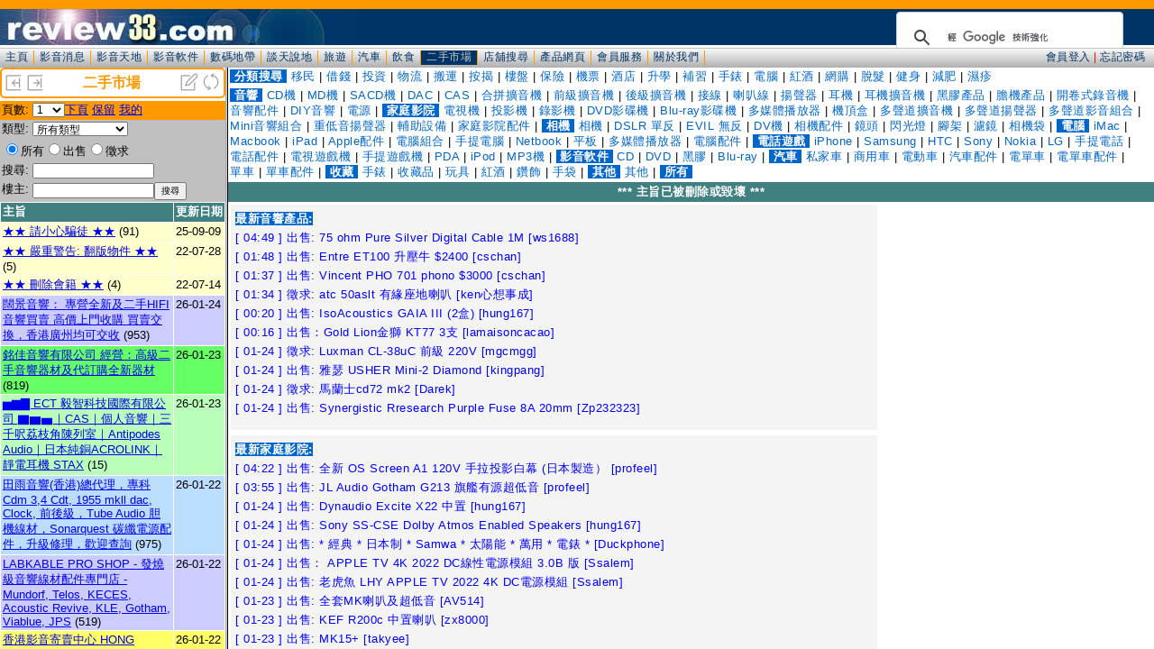

--- FILE ---
content_type: text/html; charset=UTF-8
request_url: https://www.review33.com/2ndhand/forum_topic.php?item=
body_size: 45080
content:
<!-
a:hover {  color: #0099CC}
-->
<HTML>
  <HEAD>
    <TITLE>review33.com: 二手市場</TITLE>
<meta http-equiv="Content-Type" content="text/html; charset=utf-8">
<script language="JavaScript" type="text/JavaScript">
<!--
function MM_goToURL() { //v3.0
  var i, args=MM_goToURL.arguments; document.MM_returnValue = false;
  for (i=0; i<(args.length-1); i+=2) eval(args[i]+".location='"+args[i+1]+"'");
}
//-->
</script>
<link href="/css/forum.css?u=20200111" rel="stylesheet" type="text/css" />
</HEAD>
<BODY leftMargin=0 topMargin=0 marginwidth="0" marginheight="0" bgcolor="#FFFFFF">
<script language="JavaScript">
function openWin(name, url, top, left, width, height, resize, scroll, menu) {
	args = 'top=' + top + 
			'screenX=' + top +
			',left=' + left +
			'screenY=' + left +
			',width=' + width +
			',height=' + height +
			',resizable=' + resize +
			',scrollbars=' + scroll +
			',menubar=' + menu;
	newWin = window.open(url, name, args)
}

function Refresh() {
	top.frames['forum_topic'].location.reload();
	top.frames['forum_message'].location.reload();
}
function topic(topic) {
	top.frames['forum_message'].location='forum_message.php?topic='+topic;
}

function OnChange(dropdown)
{
    var myindex  = dropdown.selectedIndex
    var SelValue = dropdown.options[myindex].value
    top.frames['forum_topic'].location = 'forum_topic.php?item=%&type=&search=&start='+SelValue;
    return true;
}
</script>
<div class="banner">
		<table width="100%" border="0" cellspacing="0"><tr bgcolor="#FFFFFF">
			<td><div align="left"><a href="index.php?w=-50" target="_top" title="缩小"><img src="left.png" border="0" height="20" width="20"></a>
				<a href="index.php?w=50" target="_top" title="放大"><img src="right.png" border="0" height="20" width="20"></a>
			</div></td>
			<td><div align="center"><font color="#FF9900"><b>二手市場</b></font></div></td>
			<td><div align="right"><a href="forum_message_new.php?item=" target="forum_message" title="新增主旨"><img src="new.png" width="20" height="20" border="0"></a>
				<a href="javascript:Refresh()"><img src="refresh.png" width="20" height="20" border="0" title="整理"></a>
			</div></td>
		</tr></table>
</div>
<div class="space3"></div><table width="100%" border="0" cellspacing="0" cellpadding="2" class="SmallFont">
<form name='page'>
	<tr valign="top" bgcolor="#FF9900"> 
    <td width="10%" nowrap>頁數:</td>
	  <td width="90%"><select name='page' onchange='OnChange(this.form.page);'><option selected value=0>1</option>
<option value=80>2</option>
<option value=160>3</option>
<option value=240>4</option>
<option value=320>5</option>
<option value=400>6</option>
<option value=480>7</option>
<option value=560>8</option>
<option value=640>9</option>
<option value=720>10</option>
<option value=800>11</option>
<option value=880>12</option>
<option value=960>13</option>
<option value=1040>14</option>
<option value=1120>15</option>
<option value=1200>16</option>
<option value=1280>17</option>
<option value=1360>18</option>
<option value=1440>19</option>
<option value=1520>20</option>
<option value=1600>21</option>
<option value=1680>22</option>
<option value=1760>23</option>
<option value=1840>24</option>
<option value=1920>25</option>
<option value=2000>26</option>
<option value=2080>27</option>
<option value=2160>28</option>
<option value=2240>29</option>
<option value=2320>30</option>
<option value=2400>31</option>
<option value=2480>32</option>
<option value=2560>33</option>
<option value=2640>34</option>
<option value=2720>35</option>
<option value=2800>36</option>
<option value=2880>37</option>
<option value=2960>38</option>
<option value=3040>39</option>
<option value=3120>40</option>
<option value=3200>41</option>
<option value=3280>42</option>
<option value=3360>43</option>
<option value=3440>44</option>
<option value=3520>45</option>
<option value=3600>46</option>
<option value=3680>47</option>
<option value=3760>48</option>
<option value=3840>49</option>
<option value=3920>50</option>
<option value=4000>51</option>
<option value=4080>52</option>
<option value=4160>53</option>
<option value=4240>54</option>
<option value=4320>55</option>
<option value=4400>56</option>
<option value=4480>57</option>
<option value=4560>58</option>
<option value=4640>59</option>
<option value=4720>60</option>
<option value=4800>61</option>
<option value=4880>62</option>
<option value=4960>63</option>
<option value=5040>64</option>
<option value=5120>65</option>
<option value=5200>66</option>
<option value=5280>67</option>
<option value=5360>68</option>
<option value=5440>69</option>
<option value=5520>70</option>
<option value=5600>71</option>
<option value=5680>72</option>
<option value=5760>73</option>
<option value=5840>74</option>
<option value=5920>75</option>
<option value=6000>76</option>
<option value=6080>77</option>
<option value=6160>78</option>
<option value=6240>79</option>
<option value=6320>80</option>
<option value=6400>81</option>
<option value=6480>82</option>
<option value=6560>83</option>
<option value=6640>84</option>
<option value=6720>85</option>
<option value=6800>86</option>
<option value=6880>87</option>
<option value=6960>88</option>
<option value=7040>89</option>
<option value=7120>90</option>
<option value=7200>91</option>
<option value=7280>92</option>
<option value=7360>93</option>
<option value=7440>94</option>
<option value=7520>95</option>
<option value=7600>96</option>
<option value=7680>97</option>
<option value=7760>98</option>
<option value=7840>99</option>
</select><a href='forum_topic.php?start=80&item=%&type=&search=&who='>下頁</a>
<a href='forum_topic.php?start=0&item=%&reserve=1'>保留</a>
<a href='forum_topic.php?my=1'>我的</a>
	</td>
		</tr></form></table>
<table width="100%" border="0" cellspacing="0" cellpadding="2" class="SmallFont">
<form name="form1" method="get" action="forum_topic.php" >
   <TR vAlign=top bgColor="#C0C0C0"><TD noWrap width="10%">類型:</TD><TD width="90%">
		<select name="item"><option value="">所有類型</option><option value="1100">-- 音響 --</option>
<option value="1101">CD機</option>
<option value="1102">MD機</option>
<option value="1103">SACD機</option>
<option value="1104">DAC</option>
<option value="1105">CAS</option>
<option value="1106">合拼擴音機</option>
<option value="1107">前級擴音機</option>
<option value="1108">後級擴音機</option>
<option value="1109">接線</option>
<option value="1110">喇叭線</option>
<option value="1111">揚聲器</option>
<option value="1112">耳機</option>
<option value="1113">耳機擴音機</option>
<option value="1114">黑膠產品</option>
<option value="1115">膽機產品</option>
<option value="1119">開卷式錄音機</option>
<option value="1116">音響配件</option>
<option value="1117">DIY音響</option>
<option value="1118">電源</option>
<option value="1200">-- 家庭影院 --</option>
<option value="1201">電視機</option>
<option value="1202">投影機</option>
<option value="1203">錄影機</option>
<option value="1204">DVD影碟機</option>
<option value="1205">Blu-ray影碟機</option>
<option value="1207">多媒體播放器</option>
<option value="1206">機頂盒</option>
<option value="1208">多聲道擴音機</option>
<option value="1209">多聲道揚聲器</option>
<option value="1210">多聲道影音組合</option>
<option value="1211">Mini音響組合</option>
<option value="1212">重低音揚聲器</option>
<option value="1213">輔助設備</option>
<option value="1214">家庭影院配件</option>
<option value="1300">-- 相機 --</option>
<option value="1301">相機</option>
<option value="1302">DSLR 單反</option>
<option value="1303">EVIL 無反</option>
<option value="1304">DV機</option>
<option value="1305">相機配件</option>
<option value="1306">鏡頭</option>
<option value="1307">閃光燈</option>
<option value="1308">腳架</option>
<option value="1309">濾鏡</option>
<option value="1310">相機袋</option>
<option value="1800">-- 電腦 --</option>
<option value="1801">iMac</option>
<option value="1802">Macbook</option>
<option value="1803">iPad</option>
<option value="1804">Apple配件</option>
<option value="1805">電腦組合</option>
<option value="1806">手提電腦</option>
<option value="1807">Netbook</option>
<option value="1808">平板</option>
<option value="1809">多媒體播放器</option>
<option value="1810">電腦配件</option>
<option value="1400">-- 電話遊戲 --</option>
<option value="1401">iPhone</option>
<option value="1402">Samsung</option>
<option value="1403">HTC</option>
<option value="1404">Sony</option>
<option value="1405">Nokia</option>
<option value="1413">LG</option>
<option value="1406">手提電話</option>
<option value="1407">電話配件</option>
<option value="1408">電視遊戲機</option>
<option value="1409">手提遊戲機</option>
<option value="1410">PDA</option>
<option value="1411">iPod</option>
<option value="1412">MP3機</option>
<option value="1500">-- 影音軟件 --</option>
<option value="1501">CD</option>
<option value="1502">DVD</option>
<option value="1503">黑膠</option>
<option value="1504">Blu-ray</option>
<option value="1600">-- 汽車 --</option>
<option value="1601">私家車</option>
<option value="1602">商用車</option>
<option value="1603">電動車</option>
<option value="1604">汽車配件</option>
<option value="1605">電單車</option>
<option value="1606">電單車配件</option>
<option value="1607">單車</option>
<option value="1608">單車配件</option>
<option value="1700">-- 收藏 --</option>
<option value="1701">手錶</option>
<option value="1702">收藏品</option>
<option value="1703">玩具</option>
<option value="1704">紅酒</option>
<option value="1705">鑽飾</option>
<option value="1706">手袋</option>
<option value="9900">-- 其他 --</option>
<option value="9901">其他</option>
        </select>
		</TD>
 </TR>
 <TR vAlign=top bgColor='#C0C0C0'><TD width='100%' colspan='3'><input type='radio' name='type' value=''           checked>所有<input type='radio' name='type' value='S' >出售<input type='radio' name='type' value='B' >徵求</TD></TR>	<TR vAlign=top bgColor="#C0C0C0">
		<TD noWrap width="10%">搜尋:</TD>
		<TD width="90%"><input type="text" name="search" style="width:-90px;" value="" class="SmallFont"></TD>
	</TR>
	<TR vAlign=top bgColor="#C0C0C0">
		<TD noWrap width="10%">樓主:</TD>
	    <TD width="90%"><input type="text" name="who" style="width:-90px;" value="" class="SmallFont"><INPUT TYPE="submit" value="搜尋" class="SmallFont"></TD>
	</TR>
</form> 
</table><table width="100%" border="0" cellspacing="1" cellpadding="2" class="SmallFont">
  <tr bgcolor="#408080"> 
    <td width="100%"><font color="#FFFFFF"><b>主旨</b></font></td>
    <td nowrap><font color="#FFFFFF"><b>更新日期</b></font></td>
  </tr>
		<tr valign='top' bgcolor='#FFFFCC'><td width='100%'><span title='瀏覽總數：141739'><a href='forum_message.php?topic=26150510211920' target='forum_message'>★★   請小心騙徒  ★★</a></span> (91)</td><td noWrap>25-09-09</td></tr>		<tr valign='top' bgcolor='#FFFFCC'><td width='100%'><span title='瀏覽總數：59099'><a href='forum_message.php?topic=88170726105600' target='forum_message'>★★ 嚴重警告: 翻版物件 ★★  </a></span> (5)</td><td noWrap>22-07-28</td></tr>		<tr valign='top' bgcolor='#FFFFCC'><td width='100%'><span title='瀏覽總數：19331'><a href='forum_message.php?topic=38211118005807' target='forum_message'>★★ 刪除會籍 ★★</a></span> (4)</td><td noWrap>22-07-14</td></tr>		<tr valign='top' bgcolor='#CCCCFF'><td width='100%'><span title='瀏覽總數：124671'><a href='forum_message.php?topic=20240613172013' target='forum_message'>闊景音響： 專營全新及二手HIFI音響買賣  高價上門收購 買賣交換，香港廣州均可交收</a></span> (953)</td><td noWrap>26-01-24</td></tr>		<tr valign='top' bgcolor='#66FF66'><td width='100%'><span title='瀏覽總數：135984'><a href='forum_message.php?topic=20240611205714' target='forum_message'>銘佳音響有限公司  經營：高級二手音響器材及代訂購全新器材</a></span> (819)</td><td noWrap>26-01-23</td></tr>		<tr valign='top' bgcolor='#B9FFB9'><td width='100%'><span title='瀏覽總數：8621'><a href='forum_message.php?topic=20241101011131' target='forum_message'>▅▆▇ ECT 毅智科技國際有限公司 ▇▆▅｜CAS｜個人音響｜三千呎荔枝角陳列室｜Antipodes Audio｜日本純銅ACROLINK｜靜電耳機 STAX</a></span> (15)</td><td noWrap>26-01-23</td></tr>		<tr valign='top' bgcolor='#BBDDFF'><td width='100%'><span title='瀏覽總數：562370'><a href='forum_message.php?topic=20131129140606' target='forum_message'>田雨音響(香港)總代理，專科Cdm 3,4 Cdt, 1955 mkll dac, Clock,  前後級，Tube Audio 胆機線材，Sonarquest 碳纖電源配件，升級修理，歡迎查詢</a></span> (975)</td><td noWrap>26-01-22</td></tr>		<tr valign='top' bgcolor='#CCCCFF'><td width='100%'><span title='瀏覽總數：526768'><a href='forum_message.php?topic=20091022134421' target='forum_message'>LABKABLE PRO SHOP - 發燒級音響線材配件專門店 - Mundorf, Telos, KECES, Acoustic Revive, KLE, Gotham, Viablue, JPS</a></span> (519)</td><td noWrap>26-01-22</td></tr>		<tr valign='top' bgcolor='#FFFF66'><td width='100%'><span title='瀏覽總數：2548280'><a href='forum_message.php?topic=20141031003624' target='forum_message'>香港影音寄賣中心 HONG KONG AV CONSIGNMENT CENTRE 歷史悠久 信心之選</a></span> (18925)</td><td noWrap>26-01-22</td></tr>		<tr valign='top' bgcolor='#FFCC33'><td width='100%'><span title='瀏覽總數：2018240'><a href='forum_message.php?topic=20101103092801' target='forum_message'>WELLCOME AUDIO -- 專營各種全新及二手音響器材及代客寄售</a></span> (3724)</td><td noWrap>26-01-21</td></tr>		<tr valign='top' bgcolor='#FFC4C4'><td width='100%'><span title='瀏覽總數：536478'><a href='forum_message.php?topic=20130319003845' target='forum_message'>Philips 頂班轉盆機芯 Cdpro2M, DAC, Preamp, Word/Masterclock 銣鐘, 訂做音響, 線材, 超級線性電源,CAS</a></span> (914)</td><td noWrap>25-10-22</td></tr>		<tr valign='top' bgcolor='#FFFF66'><td width='100%'><span title='瀏覽總數：1146945'><a href='forum_message.php?topic=20130731230318' target='forum_message'>榮豐影音有限公司  專營日本中古音響二手買賣 代客日本落bid 高價上門收購 買賣交換 歡迎寄買</a></span> (5899)</td><td noWrap>25-10-15</td></tr>		<tr valign='top' bgcolor='#66FF66'><td width='100%'><span title='瀏覽總數：14856'><a href='forum_message.php?topic=20240305012439' target='forum_message'>*[ Sound Space ] * 專營高級音響器材及附件 * 全新 *二手 * 黑膠唱盤 * 旺角昌明大廈4樓 I室</a></span> (29)</td><td noWrap>25-09-27</td></tr>		<tr valign='top' bgcolor='#FFC4C4'><td width='100%'><span title='瀏覽總數：15071'><a href='forum_message.php?topic=27240106013046' target='forum_message'>卓意音響 Excel Concept - 卓越不凡，意境深邃  精選全球音響品牌、經銷全新產品</a></span> (29)</td><td noWrap>25-08-22</td></tr>		<tr valign='top' bgcolor='#FF99FF'><td width='100%'><span title='瀏覽總數：397947'><a href='forum_message.php?topic=20170315214916' target='forum_message'>★【HiFi Corner 音響閣】★二手音響★買賣交換★代客寄賣★專業維修★</a></span> (1621)</td><td noWrap>25-01-28</td></tr>		<tr valign='top' bgcolor='#FFCC33'><td width='100%'><span title='瀏覽總數：70080'><a href='forum_message.php?topic=20180122141058' target='forum_message'>★★  Ambago Audio ★★ 線材、配件、DAC、CAS 專門店 – Linger Audio, Nebula, Genius Acoustics, Kinki Studio</a></span> (40)</td><td noWrap>24-07-12</td></tr>		<tr valign='top' bgcolor='#BBDDFF'><td width='100%'><span title='瀏覽總數：195727'><a href='forum_message.php?topic=20150918163706' target='forum_message'>佳音影音寄賣中心 Good Sound Company 專營音嚮寄賣、二手器材買賣、上門調校影音效果</a></span> (194)</td><td noWrap>24-02-08</td></tr>		<tr valign='top' bgcolor='#FFFF66'><td width='100%'><span title='瀏覽總數：27074'><a href='forum_message.php?topic=20230511042931' target='forum_message'>嘉熙影音寄賣中心 - 深水埗大南街355號地舖</a></span> (24)</td><td noWrap>23-08-30</td></tr>		<tr valign='top' bgcolor='#EEFFEE'><td width='100%'><span title='瀏覽總數：8'><a href='forum_message.php?topic=70260125044957' target='forum_message'>出售: 75 ohm Pure Silver Digital Cable 1M</a></span> (2)</td><td noWrap>04:50</td></tr>		<tr valign='top' bgcolor='#FFFFFF'><td width='100%'><span title='瀏覽總數：27'><a href='forum_message.php?topic=35260125043042' target='forum_message'>出售：RCA 12BZ7 長發霉圓屏直代 12AX7 ECC83 全新配一對連原裝盒 NOS NIB</a></span> (2)</td><td noWrap>04:32</td></tr>		<tr valign='top' bgcolor='#EEFFEE'><td width='100%'><span title='瀏覽總數：2025'><a href='forum_message.php?topic=35260118062904' target='forum_message'>出售: BENQ W5700 projector</a></span> (22)</td><td noWrap>04:30</td></tr>		<tr valign='top' bgcolor='#FFFFFF'><td width='100%'><span title='瀏覽總數：45'><a href='forum_message.php?topic=65260125042224' target='forum_message'>出售: 全新 OS Screen A1 120V 手拉投影白幕 (日本製造）</a></span> (1)</td><td noWrap>04:22</td></tr>		<tr valign='top' bgcolor='#EEFFEE'><td width='100%'><span title='瀏覽總數：3173'><a href='forum_message.php?topic=78260119014525' target='forum_message'>出售: 英國Wilson Benesch Vector  座地喇叭</a></span> (23)</td><td noWrap>04:21</td></tr>		<tr valign='top' bgcolor='#FFFFFF'><td width='100%'><span title='瀏覽總數：800'><a href='forum_message.php?topic=63260116063128' target='forum_message'>出售: $100 2024 原音精選SACD</a></span> (10)</td><td noWrap>04:08</td></tr>		<tr valign='top' bgcolor='#EEFFEE'><td width='100%'><span title='瀏覽總數：651'><a href='forum_message.php?topic=77260120055037' target='forum_message'>出售: $1300 王菲 Faye Wong Live 菲比尋常演唱會  2SACD</a></span> (6)</td><td noWrap>04:08</td></tr>		<tr valign='top' bgcolor='#FFFFFF'><td width='100%'><span title='瀏覽總數：4339'><a href='forum_message.php?topic=58251207140737' target='forum_message'>出售: $2000 Sonus Faber Toy Centre</a></span> (25)</td><td noWrap>04:08</td></tr>		<tr valign='top' bgcolor='#EEFFEE'><td width='100%'><span title='瀏覽總數：3932'><a href='forum_message.php?topic=64251231000638' target='forum_message'>出售: $300 QED PERFORMANCE 40i Rca (1m)</a></span> (25)</td><td noWrap>04:07</td></tr>		<tr valign='top' bgcolor='#FFFFFF'><td width='100%'><span title='瀏覽總數：56'><a href='forum_message.php?topic=24260125040736' target='forum_message'>出售: $2600 王菲日本誌 Boxset 1 & 2</a></span> (1)</td><td noWrap>04:07</td></tr>		<tr valign='top' bgcolor='#EEFFEE'><td width='100%'><span title='瀏覽總數：72'><a href='forum_message.php?topic=23260125035510' target='forum_message'>出售: JL Audio Gotham G213 旗艦有源超低音</a></span> (1)</td><td noWrap>03:55</td></tr>		<tr valign='top' bgcolor='#FFFFFF'><td width='100%'><span title='瀏覽總數：518'><a href='forum_message.php?topic=10260108004516' target='forum_message'>出售: Neotech NES-3004 MK2 鍍銀 Bi-wire 8呎對 超性價比 超抵</a></span> (3)</td><td noWrap>02:43</td></tr>		<tr valign='top' bgcolor='#EEFFEE'><td width='100%'><span title='瀏覽總數：1301'><a href='forum_message.php?topic=89251222232400' target='forum_message'>出售: Tsakridis devices  Artemis</a></span> (9)</td><td noWrap>02:41</td></tr>		<tr valign='top' bgcolor='#FFFFFF'><td width='100%'><span title='瀏覽總數：1740'><a href='forum_message.php?topic=92260104062358' target='forum_message'>出售: Rega IO</a></span> (7)</td><td noWrap>02:06</td></tr>		<tr valign='top' bgcolor='#EEFFEE'><td width='100%'><span title='瀏覽總數：648'><a href='forum_message.php?topic=21260114010816' target='forum_message'>TEAC NT-505</a></span> (3)</td><td noWrap>02:03</td></tr>		<tr valign='top' bgcolor='#FFFFFF'><td width='100%'><span title='瀏覽總數：1125'><a href='forum_message.php?topic=37260114005500' target='forum_message'>出售: marantz  PM7000N</a></span> (5)</td><td noWrap>02:02</td></tr>		<tr valign='top' bgcolor='#EEFFEE'><td width='100%'><span title='瀏覽總數：201'><a href='forum_message.php?topic=24260125015553' target='forum_message'>出售: VlOLlN LP Ion Voicu</a></span> (1)</td><td noWrap>01:55</td></tr>		<tr valign='top' bgcolor='#FFFFFF'><td width='100%'><span title='瀏覽總數：188'><a href='forum_message.php?topic=65260125014957' target='forum_message'>出售:VlOLlN LP Kogan</a></span> (1)</td><td noWrap>01:49</td></tr>		<tr valign='top' bgcolor='#EEFFEE'><td width='100%'><span title='瀏覽總數：132'><a href='forum_message.php?topic=60260125014854' target='forum_message'>出售: Entre ET100 升壓牛 $2400</a></span> (1)</td><td noWrap>01:48</td></tr>		<tr valign='top' bgcolor='#FFFFFF'><td width='100%'><span title='瀏覽總數：197'><a href='forum_message.php?topic=42260125014355' target='forum_message'>出售: Don Williams 《The Best of Live》鄉村民謠人聲最佳範本</a></span> (1)</td><td noWrap>01:43</td></tr>		<tr valign='top' bgcolor='#EEFFEE'><td width='100%'><span title='瀏覽總數：166'><a href='forum_message.php?topic=90260125013703' target='forum_message'>出售: Vincent PHO 701 phono $3000</a></span> (1)</td><td noWrap>01:37</td></tr>		<tr valign='top' bgcolor='#FFFFFF'><td width='100%'><span title='瀏覽總數：196'><a href='forum_message.php?topic=77260125013442' target='forum_message'>徵求: atc 50aslt 有緣座地喇叭</a></span> (1)</td><td noWrap>01:34</td></tr>		<tr valign='top' bgcolor='#EEFFEE'><td width='100%'><span title='瀏覽總數：1179'><a href='forum_message.php?topic=87250426194305' target='forum_message'>出售: 平價放售中文、英文、日文、古典、jazz黑膠碟及cd</a></span> (13)</td><td noWrap>01:33</td></tr>		<tr valign='top' bgcolor='#FFFFFF'><td width='100%'><span title='瀏覽總數：1934'><a href='forum_message.php?topic=31250624114004' target='forum_message'>出售: Parasound JC3+ Phono Preamp Amplifier 黑膠放大</a></span> (7)</td><td noWrap>00:53</td></tr>		<tr valign='top' bgcolor='#EEFFEE'><td width='100%'><span title='瀏覽總數：853'><a href='forum_message.php?topic=27260105144711' target='forum_message'>出售: ATC C4 SUB</a></span> (2)</td><td noWrap>00:41</td></tr>		<tr valign='top' bgcolor='#FFFFFF'><td width='100%'><span title='瀏覽總數：586'><a href='forum_message.php?topic=45260106020436' target='forum_message'>出售: 「我有一段情」 陳蝶衣作品集 (3CD)，附贈48頁精美歌詞冊</a></span> (6)</td><td noWrap>00:41</td></tr>		<tr valign='top' bgcolor='#EEFFEE'><td width='100%'><span title='瀏覽總數：673'><a href='forum_message.php?topic=79260114122144' target='forum_message'>出售: Burmester Silver Cable 1.5m XLR</a></span> (4)</td><td noWrap>00:35</td></tr>		<tr valign='top' bgcolor='#FFFFFF'><td width='100%'><span title='瀏覽總數：229'><a href='forum_message.php?topic=87260124231727' target='forum_message'>出售：Audioquest Forest C Plus to B Plus ( USB 2.0 )</a></span> (2)</td><td noWrap>00:21</td></tr>		<tr valign='top' bgcolor='#EEFFEE'><td width='100%'><span title='瀏覽總數：198'><a href='forum_message.php?topic=99260125002048' target='forum_message'>出售: IsoAcoustics GAIA III (2盒)</a></span> (1)</td><td noWrap>00:20</td></tr>		<tr valign='top' bgcolor='#FFFFFF'><td width='100%'><span title='瀏覽總數：473'><a href='forum_message.php?topic=20260118205512' target='forum_message'>出售：EAR Yoshino Phonobox MC/MM 唱頭放大器</a></span> (2)</td><td noWrap>00:20</td></tr>		<tr valign='top' bgcolor='#EEFFEE'><td width='100%'><span title='瀏覽總數：463'><a href='forum_message.php?topic=25260118165536' target='forum_message'>出售：轉會放賣Nordost Frey 2 Heimdall 2 線材</a></span> (3)</td><td noWrap>00:19</td></tr>		<tr valign='top' bgcolor='#FFFFFF'><td width='100%'><span title='瀏覽總數：630'><a href='forum_message.php?topic=89251230142017' target='forum_message'>TARA LABS AIR FORTE SPEAKER CABLE 2.5M</a></span> (3)</td><td noWrap>00:18</td></tr>		<tr valign='top' bgcolor='#EEFFEE'><td width='100%'><span title='瀏覽總數：361'><a href='forum_message.php?topic=66260114193959' target='forum_message'>出售: ARGENTO SERENITY MKII POWERCORD US 2M</a></span> (2)</td><td noWrap>00:18</td></tr>		<tr valign='top' bgcolor='#FFFFFF'><td width='100%'><span title='瀏覽總數：413'><a href='forum_message.php?topic=62260114142829' target='forum_message'>出售: CRYSTAL REF DIAMOND SPEAKER CABLE 2.5M B-S</a></span> (2)</td><td noWrap>00:17</td></tr>		<tr valign='top' bgcolor='#EEFFEE'><td width='100%'><span title='瀏覽總數：777'><a href='forum_message.php?topic=32250719001237' target='forum_message'>徵求: Soulution 725前级</a></span> (7)</td><td noWrap>00:17</td></tr>		<tr valign='top' bgcolor='#FFFFFF'><td width='100%'><span title='瀏覽總數：434'><a href='forum_message.php?topic=90260113190649' target='forum_message'>出售:  SAEC PL-8000 POWER CABLE US 2M</a></span> (2)</td><td noWrap>00:16</td></tr>		<tr valign='top' bgcolor='#EEFFEE'><td width='100%'><span title='瀏覽總數：139'><a href='forum_message.php?topic=43260125001656' target='forum_message'>出售：Gold Lion金獅 KT77 3支</a></span> (1)</td><td noWrap>00:16</td></tr>		<tr valign='top' bgcolor='#FFFFFF'><td width='100%'><span title='瀏覽總數：1198'><a href='forum_message.php?topic=65251222194524' target='forum_message'>徵求: DCS Vivaldi DAC Apex或 DCS Vivaldi dac</a></span> (8)</td><td noWrap>00:16</td></tr>		<tr valign='top' bgcolor='#EEFFEE'><td width='100%'><span title='瀏覽總數：259'><a href='forum_message.php?topic=27260113190328' target='forum_message'>出售: NORDOST SORT KONE BC (SET OF 4)</a></span> (2)</td><td noWrap>00:16</td></tr>		<tr valign='top' bgcolor='#FFFFFF'><td width='100%'><span title='瀏覽總數：950'><a href='forum_message.php?topic=14260109002609' target='forum_message'>出售：Aim NA2 1.5m lan cable</a></span> (6)</td><td noWrap>00:15</td></tr>		<tr valign='top' bgcolor='#EEFFEE'><td width='100%'><span title='瀏覽總數：1356'><a href='forum_message.php?topic=59251205184400' target='forum_message'>出售: Marantz馬蘭士6004 cd機</a></span> (8)</td><td noWrap>00:09</td></tr>		<tr valign='top' bgcolor='#FFFFFF'><td width='100%'><span title='瀏覽總數：656'><a href='forum_message.php?topic=41260122181247' target='forum_message'>出售:  6X5G 葫蘆樽 黑屏 Sylvania 美國制 Zenith Logo</a></span> (4)</td><td noWrap>00:06</td></tr>		<tr valign='top' bgcolor='#EEFFEE'><td width='100%'><span title='瀏覽總數：878'><a href='forum_message.php?topic=40260119230635' target='forum_message'>出售：lumin t3x</a></span> (5)</td><td noWrap>00:05</td></tr>		<tr valign='top' bgcolor='#FFFFFF'><td width='100%'><span title='瀏覽總數：327'><a href='forum_message.php?topic=15260122005016' target='forum_message'>出售: Gold Lion金獅 6922 E88CC 1支</a></span> (3)</td><td noWrap>00:00</td></tr>		<tr valign='top' bgcolor='#EEFFEE'><td width='100%'><span title='瀏覽總數：314'><a href='forum_message.php?topic=13260122003905' target='forum_message'>出售Sylvania 12au7金腳  GB 5814A  1支</a></span> (2)</td><td noWrap>00:00</td></tr>		<tr valign='top' bgcolor='#FFFFFF'><td width='100%'><span title='瀏覽總數：1110'><a href='forum_message.php?topic=49251007190930' target='forum_message'>出售：譚詠麟黑膠</a></span> (13)</td><td noWrap>26-01-24</td></tr>		<tr valign='top' bgcolor='#EEFFEE'><td width='100%'><span title='瀏覽總數：1804'><a href='forum_message.php?topic=11251111114426' target='forum_message'>出售：GE 211</a></span> (20)</td><td noWrap>26-01-24</td></tr>		<tr valign='top' bgcolor='#FFFFFF'><td width='100%'><span title='瀏覽總數：2072'><a href='forum_message.php?topic=88251124222920' target='forum_message'>出售：英國金獅Gold Lion KT88</a></span> (18)</td><td noWrap>26-01-24</td></tr>		<tr valign='top' bgcolor='#EEFFEE'><td width='100%'><span title='瀏覽總數：765'><a href='forum_message.php?topic=82251205115124' target='forum_message'>出售: 張國榮，關正傑，徐小鳳，鄧麗君，張學友，譚詠麟，溫拿，潘美辰，劉德華，beyond 黑膠CD</a></span> (12)</td><td noWrap>26-01-24</td></tr>		<tr valign='top' bgcolor='#FFFFFF'><td width='100%'><span title='瀏覽總數：1022'><a href='forum_message.php?topic=76250626052154' target='forum_message'>出售: 美少女戰士日版CD</a></span> (21)</td><td noWrap>26-01-24</td></tr>		<tr valign='top' bgcolor='#EEFFEE'><td width='100%'><span title='瀏覽總數：1060'><a href='forum_message.php?topic=53250626051953' target='forum_message'>出售: 歷史物品Sailormoon美少女戰士日版single CD一set 5張</a></span> (21)</td><td noWrap>26-01-24</td></tr>		<tr valign='top' bgcolor='#FFFFFF'><td width='100%'><span title='瀏覽總數：1512'><a href='forum_message.php?topic=98250814064153' target='forum_message'>出售: Madonna Like a Prayer/Something to Remember日版</a></span> (24)</td><td noWrap>26-01-24</td></tr>		<tr valign='top' bgcolor='#EEFFEE'><td width='100%'><span title='瀏覽總數：998'><a href='forum_message.php?topic=47250612215624' target='forum_message'>出售: Luna Sea Singles日版CD /  Never Sold日版雙CD</a></span> (18)</td><td noWrap>26-01-24</td></tr>		<tr valign='top' bgcolor='#FFFFFF'><td width='100%'><span title='瀏覽總數：960'><a href='forum_message.php?topic=85250612215408' target='forum_message'>出售: 雅-miyavi-miyavizm主義 / 雅-miyavi-miya pops日版CD</a></span> (18)</td><td noWrap>26-01-24</td></tr>		<tr valign='top' bgcolor='#EEFFEE'><td width='100%'><span title='瀏覽總數：4215'><a href='forum_message.php?topic=19250619094038' target='forum_message'>出售: Accuphase DG-48 DIGITAL VOICING EQUALIZER 220V</a></span> (24)</td><td noWrap>26-01-24</td></tr>		<tr valign='top' bgcolor='#FFFFFF'><td width='100%'><span title='瀏覽總數：630'><a href='forum_message.php?topic=61251209112758' target='forum_message'>出售: 張國榮，林憶蓮，張學友，曾航生，劉嘉玲，黎明，郭富城，寶麗金真的愛你精選，全部舊版</a></span> (9)</td><td noWrap>26-01-24</td></tr>		<tr valign='top' bgcolor='#EEFFEE'><td width='100%'><span title='瀏覽總數：10739'><a href='forum_message.php?topic=78220324174031' target='forum_message'>出售：任白三寶黑膠</a></span> (81)</td><td noWrap>26-01-24</td></tr>		<tr valign='top' bgcolor='#FFFFFF'><td width='100%'><span title='瀏覽總數：1213'><a href='forum_message.php?topic=36250814164554' target='forum_message'>出售：Al Di Meola LP</a></span> (17)</td><td noWrap>26-01-24</td></tr>		<tr valign='top' bgcolor='#EEFFEE'><td width='100%'><span title='瀏覽總數：63'><a href='forum_message.php?topic=99260124234729' target='forum_message'>徵求: Luxman CL-38uC 前級 220V</a></span> (1)</td><td noWrap>26-01-24</td></tr>		<tr valign='top' bgcolor='#FFFFFF'><td width='100%'><span title='瀏覽總數：608'><a href='forum_message.php?topic=80251105215203' target='forum_message'>出售: 林志美, Susan Wong CD</a></span> (7)</td><td noWrap>26-01-24</td></tr>		<tr valign='top' bgcolor='#EEFFEE'><td width='100%'><span title='瀏覽總數：212'><a href='forum_message.php?topic=21260114211003' target='forum_message'>出售: QED Profile RCA Cable</a></span> (2)</td><td noWrap>26-01-24</td></tr>		<tr valign='top' bgcolor='#FFFFFF'><td width='100%'><span title='瀏覽總數：1023'><a href='forum_message.php?topic=96260103124706' target='forum_message'>出售: Solidsteel 5.3 黑色架</a></span> (5)</td><td noWrap>26-01-24</td></tr>		<tr valign='top' bgcolor='#EEFFEE'><td width='100%'><span title='瀏覽總數：1212'><a href='forum_message.php?topic=38251123135550' target='forum_message'>出售: oyaide MTB-4</a></span> (8)</td><td noWrap>26-01-24</td></tr>		<tr valign='top' bgcolor='#FFFFFF'><td width='100%'><span title='瀏覽總數：448'><a href='forum_message.php?topic=87260106165740' target='forum_message'>出售: Nordost Qsource premium cable (for Qpoint)</a></span> (4)</td><td noWrap>26-01-24</td></tr>		<tr valign='top' bgcolor='#EEFFEE'><td width='100%'><span title='瀏覽總數：3510'><a href='forum_message.php?topic=13250828222111' target='forum_message'>出售: KRELL S-550i 合併機連遙控及智慧學習搖控</a></span> (19)</td><td noWrap>26-01-24</td></tr>		<tr valign='top' bgcolor='#FFFFFF'><td width='100%'><span title='瀏覽總數：2936'><a href='forum_message.php?topic=62251007205731' target='forum_message'>出售: Esoteric K-03xd</a></span> (13)</td><td noWrap>26-01-24</td></tr>		<tr valign='top' bgcolor='#EEFFEE'><td width='100%'><span title='瀏覽總數：65'><a href='forum_message.php?topic=91260124232028' target='forum_message'>徵求: Thorens TD550</a></span> (1)</td><td noWrap>26-01-24</td></tr>		<tr valign='top' bgcolor='#FFFFFF'><td width='100%'><span title='瀏覽總數：1745'><a href='forum_message.php?topic=82250806215511' target='forum_message'>出售: 張國榮，梅艷芳，譚詠麟，鄧麗君，許美靜Beyond，杜德偉，關正傑，蔡琴，羅文，夏韶聲等</a></span> (22)</td><td noWrap>26-01-24</td></tr>		<tr valign='top' bgcolor='#EEFFEE'><td width='100%'><span title='瀏覽總數：2088'><a href='forum_message.php?topic=88241203104403' target='forum_message'>出售:Immedia PRM 2 + graham tonearm</a></span> (14)</td><td noWrap>26-01-24</td></tr>		<tr valign='top' bgcolor='#FFFFFF'><td width='100%'><span title='瀏覽總數：95'><a href='forum_message.php?topic=53260124231823' target='forum_message'>出售: 雅瑟 USHER Mini-2 Diamond</a></span> (1)</td><td noWrap>26-01-24</td></tr>		<tr valign='top' bgcolor='#EEFFEE'><td width='100%'><span title='瀏覽總數：1210'><a href='forum_message.php?topic=72251205095047' target='forum_message'>出售: Soulnote E-2 + DS-002</a></span> (7)</td><td noWrap>26-01-24</td></tr>		<tr valign='top' bgcolor='#FFFFFF'><td width='100%'><span title='瀏覽總數：5468'><a href='forum_message.php?topic=75250701141119' target='forum_message'>出售: PS audio PerfectWave SACD Transport</a></span> (27)</td><td noWrap>26-01-24</td></tr>		<tr valign='top' bgcolor='#EEFFEE'><td width='100%'><span title='瀏覽總數：1185'><a href='forum_message.php?topic=79260108152240' target='forum_message'>出售：創維50SUE8000 50寸QLED4K量子電視(90%新100%全正常,靚仔小用)</a></span> (18)</td><td noWrap>26-01-24</td></tr>		<tr valign='top' bgcolor='#FFFFFF'><td width='100%'><span title='瀏覽總數：4545'><a href='forum_message.php?topic=89231201004955' target='forum_message'>出售: 全新行貨 ZYX Ultimate Exceed 系列</a></span> (26)</td><td noWrap>26-01-24</td></tr>		<tr valign='top' bgcolor='#EEFFEE'><td width='100%'><span title='瀏覽總數：533'><a href='forum_message.php?topic=29260121220832' target='forum_message'>出售:SMSL VMV T2 MQA-CD TRANSPORT</a></span> (6)</td><td noWrap>26-01-24</td></tr>		<tr valign='top' bgcolor='#FFFFFF'><td width='100%'><span title='瀏覽總數：632'><a href='forum_message.php?topic=24260118160111' target='forum_message'>出售: Acer HE-4K15 4K投影機</a></span> (6)</td><td noWrap>26-01-24</td></tr>		<tr valign='top' bgcolor='#EEFFEE'><td width='100%'><span title='瀏覽總數：1339'><a href='forum_message.php?topic=55250907130623' target='forum_message'>出售: 25 古典及流行 CD (5)</a></span> (30)</td><td noWrap>26-01-24</td></tr>		<tr valign='top' bgcolor='#FFFFFF'><td width='100%'><span title='瀏覽總數：70'><a href='forum_message.php?topic=87260124230410' target='forum_message'>徵求: 馬蘭士cd72 mk2</a></span> (1)</td><td noWrap>26-01-24</td></tr>		<tr valign='top' bgcolor='#EEFFEE'><td width='100%'><span title='瀏覽總數：1269'><a href='forum_message.php?topic=49250904155000' target='forum_message'>出售: 24 古典及流行 CD (5)</a></span> (29)</td><td noWrap>26-01-24</td></tr>		<tr valign='top' bgcolor='#FFFFFF'><td width='100%'><span title='瀏覽總數：868'><a href='forum_message.php?topic=45260119014402' target='forum_message'>出售：Van den hul the mainsstream 美式電源線 2米</a></span> (5)</td><td noWrap>26-01-24</td></tr>	</table>

	<table width="100%" border="0" cellspacing="0" cellpadding="2" class="SmallFont">
<form name='page'>
	<tr valign="top" bgcolor="#FF9900"> 
    <td width="10%" nowrap>頁數:</td>
	  <td width="90%"><select name='page' onchange='OnChange(this.form.page);'><option selected value=0>1</option>
<option value=80>2</option>
<option value=160>3</option>
<option value=240>4</option>
<option value=320>5</option>
<option value=400>6</option>
<option value=480>7</option>
<option value=560>8</option>
<option value=640>9</option>
<option value=720>10</option>
<option value=800>11</option>
<option value=880>12</option>
<option value=960>13</option>
<option value=1040>14</option>
<option value=1120>15</option>
<option value=1200>16</option>
<option value=1280>17</option>
<option value=1360>18</option>
<option value=1440>19</option>
<option value=1520>20</option>
<option value=1600>21</option>
<option value=1680>22</option>
<option value=1760>23</option>
<option value=1840>24</option>
<option value=1920>25</option>
<option value=2000>26</option>
<option value=2080>27</option>
<option value=2160>28</option>
<option value=2240>29</option>
<option value=2320>30</option>
<option value=2400>31</option>
<option value=2480>32</option>
<option value=2560>33</option>
<option value=2640>34</option>
<option value=2720>35</option>
<option value=2800>36</option>
<option value=2880>37</option>
<option value=2960>38</option>
<option value=3040>39</option>
<option value=3120>40</option>
<option value=3200>41</option>
<option value=3280>42</option>
<option value=3360>43</option>
<option value=3440>44</option>
<option value=3520>45</option>
<option value=3600>46</option>
<option value=3680>47</option>
<option value=3760>48</option>
<option value=3840>49</option>
<option value=3920>50</option>
<option value=4000>51</option>
<option value=4080>52</option>
<option value=4160>53</option>
<option value=4240>54</option>
<option value=4320>55</option>
<option value=4400>56</option>
<option value=4480>57</option>
<option value=4560>58</option>
<option value=4640>59</option>
<option value=4720>60</option>
<option value=4800>61</option>
<option value=4880>62</option>
<option value=4960>63</option>
<option value=5040>64</option>
<option value=5120>65</option>
<option value=5200>66</option>
<option value=5280>67</option>
<option value=5360>68</option>
<option value=5440>69</option>
<option value=5520>70</option>
<option value=5600>71</option>
<option value=5680>72</option>
<option value=5760>73</option>
<option value=5840>74</option>
<option value=5920>75</option>
<option value=6000>76</option>
<option value=6080>77</option>
<option value=6160>78</option>
<option value=6240>79</option>
<option value=6320>80</option>
<option value=6400>81</option>
<option value=6480>82</option>
<option value=6560>83</option>
<option value=6640>84</option>
<option value=6720>85</option>
<option value=6800>86</option>
<option value=6880>87</option>
<option value=6960>88</option>
<option value=7040>89</option>
<option value=7120>90</option>
<option value=7200>91</option>
<option value=7280>92</option>
<option value=7360>93</option>
<option value=7440>94</option>
<option value=7520>95</option>
<option value=7600>96</option>
<option value=7680>97</option>
<option value=7760>98</option>
<option value=7840>99</option>
</select><a href='forum_topic.php?start=80&item=%&type=&search=&who='>下頁</a>
<a href='forum_topic.php?start=0&item=%&reserve=1'>保留</a>
<a href='forum_topic.php?my=1'>我的</a>
	</td>
		</tr></form></table>
<table width="100%" border="0" cellspacing="0" cellpadding="2" class="SmallFont">
<form name="form1" method="get" action="forum_topic.php" >
   <TR vAlign=top bgColor="#C0C0C0"><TD noWrap width="10%">類型:</TD><TD width="90%">
		<select name="item"><option value="">所有類型</option><option value="1100">-- 音響 --</option>
<option value="1101">CD機</option>
<option value="1102">MD機</option>
<option value="1103">SACD機</option>
<option value="1104">DAC</option>
<option value="1105">CAS</option>
<option value="1106">合拼擴音機</option>
<option value="1107">前級擴音機</option>
<option value="1108">後級擴音機</option>
<option value="1109">接線</option>
<option value="1110">喇叭線</option>
<option value="1111">揚聲器</option>
<option value="1112">耳機</option>
<option value="1113">耳機擴音機</option>
<option value="1114">黑膠產品</option>
<option value="1115">膽機產品</option>
<option value="1119">開卷式錄音機</option>
<option value="1116">音響配件</option>
<option value="1117">DIY音響</option>
<option value="1118">電源</option>
<option value="1200">-- 家庭影院 --</option>
<option value="1201">電視機</option>
<option value="1202">投影機</option>
<option value="1203">錄影機</option>
<option value="1204">DVD影碟機</option>
<option value="1205">Blu-ray影碟機</option>
<option value="1207">多媒體播放器</option>
<option value="1206">機頂盒</option>
<option value="1208">多聲道擴音機</option>
<option value="1209">多聲道揚聲器</option>
<option value="1210">多聲道影音組合</option>
<option value="1211">Mini音響組合</option>
<option value="1212">重低音揚聲器</option>
<option value="1213">輔助設備</option>
<option value="1214">家庭影院配件</option>
<option value="1300">-- 相機 --</option>
<option value="1301">相機</option>
<option value="1302">DSLR 單反</option>
<option value="1303">EVIL 無反</option>
<option value="1304">DV機</option>
<option value="1305">相機配件</option>
<option value="1306">鏡頭</option>
<option value="1307">閃光燈</option>
<option value="1308">腳架</option>
<option value="1309">濾鏡</option>
<option value="1310">相機袋</option>
<option value="1800">-- 電腦 --</option>
<option value="1801">iMac</option>
<option value="1802">Macbook</option>
<option value="1803">iPad</option>
<option value="1804">Apple配件</option>
<option value="1805">電腦組合</option>
<option value="1806">手提電腦</option>
<option value="1807">Netbook</option>
<option value="1808">平板</option>
<option value="1809">多媒體播放器</option>
<option value="1810">電腦配件</option>
<option value="1400">-- 電話遊戲 --</option>
<option value="1401">iPhone</option>
<option value="1402">Samsung</option>
<option value="1403">HTC</option>
<option value="1404">Sony</option>
<option value="1405">Nokia</option>
<option value="1413">LG</option>
<option value="1406">手提電話</option>
<option value="1407">電話配件</option>
<option value="1408">電視遊戲機</option>
<option value="1409">手提遊戲機</option>
<option value="1410">PDA</option>
<option value="1411">iPod</option>
<option value="1412">MP3機</option>
<option value="1500">-- 影音軟件 --</option>
<option value="1501">CD</option>
<option value="1502">DVD</option>
<option value="1503">黑膠</option>
<option value="1504">Blu-ray</option>
<option value="1600">-- 汽車 --</option>
<option value="1601">私家車</option>
<option value="1602">商用車</option>
<option value="1603">電動車</option>
<option value="1604">汽車配件</option>
<option value="1605">電單車</option>
<option value="1606">電單車配件</option>
<option value="1607">單車</option>
<option value="1608">單車配件</option>
<option value="1700">-- 收藏 --</option>
<option value="1701">手錶</option>
<option value="1702">收藏品</option>
<option value="1703">玩具</option>
<option value="1704">紅酒</option>
<option value="1705">鑽飾</option>
<option value="1706">手袋</option>
<option value="9900">-- 其他 --</option>
<option value="9901">其他</option>
        </select>
		</TD>
 </TR>
 <TR vAlign=top bgColor='#C0C0C0'><TD width='100%' colspan='3'><input type='radio' name='type' value=''           checked>所有<input type='radio' name='type' value='S' >出售<input type='radio' name='type' value='B' >徵求</TD></TR>	<TR vAlign=top bgColor="#C0C0C0">
		<TD noWrap width="10%">搜尋:</TD>
		<TD width="90%"><input type="text" name="search" style="width:-90px;" value="" class="SmallFont"></TD>
	</TR>
	<TR vAlign=top bgColor="#C0C0C0">
		<TD noWrap width="10%">樓主:</TD>
	    <TD width="90%"><input type="text" name="who" style="width:-90px;" value="" class="SmallFont"><INPUT TYPE="submit" value="搜尋" class="SmallFont"></TD>
	</TR>
</form> 
</table>

<div class="RemarkGrey">所有用家意見只代表個人立場， 一概與本網站無關。</div>
</BODY>
</HTML>

--- FILE ---
content_type: text/html; charset=UTF-8
request_url: https://www.review33.com/2ndhand/forum_message.php?topic=38230905133832&page=1&item=&post=0&sortby=
body_size: 28685
content:
<script language="JavaScript"><!--
if (parent.location.href == self.location.href)
  window.location.href = 'index.php?topic=38230905133832&item=&page=1';
//--></script>

<script language="JavaScript">
function openWin(name, url) {
	 args = 'top=10' + 
			'screenX=10' +
			',left=10' +
			'screenY=10' +
			',width=520' +
			',height=450' + 
			',resizable=1' + 
			',scrollbars=1' +
			',menubar=0';
	newWin = window.open(url, name, args);
}
function OnChange(dropdown)
{
    var myindex  = dropdown.selectedIndex
    var SelValue = dropdown.options[myindex].value
    top.frames['forum_message'].location = 'forum_message.php?topic=38230905133832&page='+SelValue;
    return true;
}
function message_reply(msg) {
	document.getElementById("message_reply").innerHTML = "<iframe id='reply' scrolling='yes' width='100%' height='360px' frameborder='0' src='forum_message_reply.php?msg="+msg+"' ></iframe>";  
	scroll(0,0);
	return false;
}
function message_edit(msg) {
	document.getElementById("message_reply").innerHTML = "<iframe id='reply' scrolling='yes' width='100%' height='360px' frameborder='0' src='forum_user_edit.php?&n="+msg+"' ></iframe>";  
	scroll(0,0);
	return false;
}
function message_close(msg) {
        document.getElementById("message_reply").innerHTML = "<iframe id='reply' scrolling='yes' width='100%' height='250px' frameborder='0' src='forum_message_close.php?&topic="+msg+"' ></iframe>";
        scroll(0,0);
        return false;
}
function pm_reply(id,msg) {
	document.getElementById("message_reply").innerHTML = "<iframe id='reply' scrolling='yes' width='100%' height='360px' frameborder='0' src='pm_reply.php?touserid="+id+"&r="+msg+"' ></iframe>";  
	scroll(0,0);
	return false;
}
function cancel_reply() {
	document.getElementById("message_reply").innerHTML = "";  
	return false;
}
</script>


<HTML><HEAD>
<meta http-equiv="Content-Type" content="text/html; charset=utf-8" />
<meta name="keywords" content="R33, hi-fi,CD,LP,DVD,Blu-ray,4K,影音產品,家庭影院,數碼電視,錄影機,DVD影碟機,投影機,Plasma,LCD,電視機,AV擴音機,揚聲器,擴音機,接線,膽機">
<meta name="description" content="R33, review,cd,dvd,lp,Blu-ray,hifi,用家意見,影音天地,數碼地帶,談天說地,飲飲食食,二手市場,產品網頁">
<link href="/css/base.css" rel="stylesheet" type="text/css" />
<link href="/css/home.css" rel="stylesheet" type="text/css" />
<link rel="icon" type='image/png' sizes='256x256' href="/images/icons/icon-256.png" />
<!-- selectmedia Header -->
<script> !(function () { window.googletag = window.googletag || {}; window.vmpbjs = window.vmpbjs || {}; window.vpb = window.vpb || {}; vpb.fastLoad = true; googletag.cmd = googletag.cmd || []; vmpbjs.cmd = vmpbjs.cmd || []; var cmds = googletag.cmd.slice(0) || []; googletag.cmd.length=0; var ready = false; function exec(cb) { return cb.call(googletag); } googletag.cmd.push(function () { googletag.cmd.unshift = function (cb) { if (ready) { return exec(cb); } cmds.unshift(cb); if (cb._startgpt) { ready = true; cmds.forEach(cb=> { exec(cb); }); } }; googletag.cmd.push = function (cb) { if (ready) { return exec(cb); } cmds.push(cb); }; }); googletag.cmd.push = function (cb) { cmds.push(cb) }; googletag.cmd.unshift = function (cb) { cmds.unshift(cb); if (cb._startgpt) { ready = true; if (googletag.apiReady) { cmds.forEach(function (cb) { googletag.cmd.push(cb); }) } else { googletag.cmd = cmds; } } }; var dayMs = 36e5, cb = parseInt(Date.now() / dayMs), vpbSrc = '//player.hb.selectmedia.asia/prebidlink/' + cb + '/wrapper_hb_308231_6921.js', pbSrc = vpbSrc.replace('wrapper_hb', 'hb'), gptSrc = '//securepubads.g.doubleclick.net/tag/js/gpt.js', c = document.head || document.body || document.documentElement; function loadScript(src, cb) { var s = document.createElement('script'); s.src = src; s.defer=false; c.appendChild(s); s.onload = cb; s.onerror = function(){ var fn = function(){}; fn._startgpt = true; googletag.cmd.unshift(fn); }; return s; } loadScript(pbSrc); loadScript(gptSrc); loadScript(vpbSrc); })() </script>
<!-- Google Ad Manager Header -->
<script async src="https://securepubads.g.doubleclick.net/tag/js/gpt.js"></script>
<script>
  window.googletag = window.googletag || {cmd: []};
  googletag.cmd.push(function() {
    googletag.defineSlot('/8339724/review33_top_banner_728x90', [[728, 90], [970, 90], [970, 250]], 'div-gpt-ad-1598663279141-0').addService(googletag.pubads());
    googletag.pubads().enableSingleRequest();
    googletag.enableServices();
  });
</script>
<script>
  window.googletag = window.googletag || {cmd: []};
  googletag.cmd.push(function() {
    googletag.defineSlot('/8339724/review33_bottom_banner_728x90', [[970, 250], [970, 90], [728, 90]], 'div-gpt-ad-1598355968370-0').addService(googletag.pubads());
    googletag.pubads().enableSingleRequest();
    googletag.enableServices();
  });
</script>
<script>
  window.googletag = window.googletag || {cmd: []};
  googletag.cmd.push(function() {
    googletag.defineSlot('/8339724/review33_bottom_rect_336x280', [[300, 250], [336, 280]], 'div-gpt-ad-1598355697251-0').addService(googletag.pubads());
    googletag.pubads().enableSingleRequest();
    googletag.enableServices();
  });
</script>
<!-- Google Analytics -->
<!-- Google tag (gtag.js) -->
<script async src="https://www.googletagmanager.com/gtag/js?id=AW-830440933"></script>
<script>
  window.dataLayer = window.dataLayer || [];
  function gtag(){dataLayer.push(arguments);}
  gtag('js', new Date());

  gtag('config', 'AW-830440933');
</script>
<script>
  window.googletag = window.googletag || {cmd: []};
  googletag.cmd.push(function() {
    googletag.defineSlot('/8339724/review33_top_rect_336x280', [[300, 250], [336, 280]], 'div-gpt-ad-1592485346113-0').addService(googletag.pubads());
    googletag.pubads().enableSingleRequest();
    googletag.enableServices();
  });
</script><TITLE>review33.com: 二手市場</TITLE>
<link href="/css/forum.css" rel="stylesheet" type="text/css" />
<link href="/css/photoblog.css" rel="stylesheet" type="text/css" />
</HEAD>
<BODY leftMargin="0" topMargin="0" marginwidth="0" marginheight="0" bgcolor="#FFFFFF">
<div align='center' style='clear:both;'><center>
<!-- GAM/8339724/review33_top_banner_728x90 -->
<div id='div-gpt-ad-1598663279141-0'>
  <script>
    googletag.cmd.push(function() { googletag.display('div-gpt-ad-1598663279141-0'); });
  </script>
</div>
</center></div>
<table width='100%' border='0' cellpadding='2' cellspacing='0'><tr><td><div class='SmallFont'><b><a class='item_type' href='https://cse.google.com/cse?cx=partner-pub-1527142620239234:5805198471&q=' target='_blank'>&nbsp;分類搜尋&nbsp;</a></b></font>
<a class='item_name' href='https://cse.google.com/cse?cx=partner-pub-1527142620239234:5805198471&q=移民' target='_blank'>移民</a> | <a class='item_name' href='https://cse.google.com/cse?cx=partner-pub-1527142620239234:5805198471&q=借錢' target='_blank'>借錢</a> | <a class='item_name' href='https://cse.google.com/cse?cx=partner-pub-1527142620239234:5805198471&q=投資' target='_blank'>投資</a> | <a class='item_name' href='https://cse.google.com/cse?cx=partner-pub-1527142620239234:5805198471&q=物流' target='_blank'>物流</a> | <a class='item_name' href='https://cse.google.com/cse?cx=partner-pub-1527142620239234:5805198471&q=搬運' target='_blank'>搬運</a> | <a class='item_name' href='https://cse.google.com/cse?cx=partner-pub-1527142620239234:5805198471&q=按揭' target='_blank'>按揭</a> | <a class='item_name' href='https://cse.google.com/cse?cx=partner-pub-1527142620239234:5805198471&q=樓盤' target='_blank'>樓盤</a> | <a class='item_name' href='https://cse.google.com/cse?cx=partner-pub-1527142620239234:5805198471&q=保險' target='_blank'>保險</a> | <a class='item_name' href='https://cse.google.com/cse?cx=partner-pub-1527142620239234:5805198471&q=機票' target='_blank'>機票</a> | <a class='item_name' href='https://cse.google.com/cse?cx=partner-pub-1527142620239234:5805198471&q=酒店' target='_blank'>酒店</a> | <a class='item_name' href='https://cse.google.com/cse?cx=partner-pub-1527142620239234:5805198471&q=升學' target='_blank'>升學</a> | <a class='item_name' href='https://cse.google.com/cse?cx=partner-pub-1527142620239234:5805198471&q=補習' target='_blank'>補習</a> | <a class='item_name' href='https://cse.google.com/cse?cx=partner-pub-1527142620239234:5805198471&q=手錶' target='_blank'>手錶</a> | <a class='item_name' href='https://cse.google.com/cse?cx=partner-pub-1527142620239234:5805198471&q=電腦' target='_blank'>電腦</a> | <a class='item_name' href='https://cse.google.com/cse?cx=partner-pub-1527142620239234:5805198471&q=紅酒' target='_blank'>紅酒</a> | <a class='item_name' href='https://cse.google.com/cse?cx=partner-pub-1527142620239234:5805198471&q=網購' target='_blank'>網購</a> | <a class='item_name' href='https://cse.google.com/cse?cx=partner-pub-1527142620239234:5805198471&q=脫髮' target='_blank'>脫髮</a> | <a class='item_name' href='https://cse.google.com/cse?cx=partner-pub-1527142620239234:5805198471&q=健身' target='_blank'>健身</a> | <a class='item_name' href='https://cse.google.com/cse?cx=partner-pub-1527142620239234:5805198471&q=減肥' target='_blank'>減肥</a> | <a class='item_name' href='https://cse.google.com/cse?cx=partner-pub-1527142620239234:5805198471&q=濕疹' target='_blank'>濕疹</a></div></td></tr></table>

<table width='100%' border='0' cellpadding='2' cellspacing='0'><tr><td><div class='SmallFont'><b><a class='item_type' href='index.php?item=1100' target='_top'>&nbsp;音響&nbsp;</a></b></font>
<a class='item_name' href='index.php?item=1101' target='_top'>CD機</a> | <a class='item_name' href='index.php?item=1102' target='_top'>MD機</a> | <a class='item_name' href='index.php?item=1103' target='_top'>SACD機</a> | <a class='item_name' href='index.php?item=1104' target='_top'>DAC</a> | <a class='item_name' href='index.php?item=1105' target='_top'>CAS</a> | <a class='item_name' href='index.php?item=1106' target='_top'>合拼擴音機</a> | <a class='item_name' href='index.php?item=1107' target='_top'>前級擴音機</a> | <a class='item_name' href='index.php?item=1108' target='_top'>後級擴音機</a> | <a class='item_name' href='index.php?item=1109' target='_top'>接線</a> | <a class='item_name' href='index.php?item=1110' target='_top'>喇叭線</a> | <a class='item_name' href='index.php?item=1111' target='_top'>揚聲器</a> | <a class='item_name' href='index.php?item=1112' target='_top'>耳機</a> | <a class='item_name' href='index.php?item=1113' target='_top'>耳機擴音機</a> | <a class='item_name' href='index.php?item=1114' target='_top'>黑膠產品</a> | <a class='item_name' href='index.php?item=1115' target='_top'>膽機產品</a> | <a class='item_name' href='index.php?item=1119' target='_top'>開卷式錄音機</a> | <a class='item_name' href='index.php?item=1116' target='_top'>音響配件</a> | <a class='item_name' href='index.php?item=1117' target='_top'>DIY音響</a> | <a class='item_name' href='index.php?item=1118' target='_top'>電源</a> | <b><a class='item_type' href='index.php?item=1200' target='_top'>&nbsp;家庭影院&nbsp;</a></b></font>
<a class='item_name' href='index.php?item=1201' target='_top'>電視機</a> | <a class='item_name' href='index.php?item=1202' target='_top'>投影機</a> | <a class='item_name' href='index.php?item=1203' target='_top'>錄影機</a> | <a class='item_name' href='index.php?item=1204' target='_top'>DVD影碟機</a> | <a class='item_name' href='index.php?item=1205' target='_top'>Blu-ray影碟機</a> | <a class='item_name' href='index.php?item=1207' target='_top'>多媒體播放器</a> | <a class='item_name' href='index.php?item=1206' target='_top'>機頂盒</a> | <a class='item_name' href='index.php?item=1208' target='_top'>多聲道擴音機</a> | <a class='item_name' href='index.php?item=1209' target='_top'>多聲道揚聲器</a> | <a class='item_name' href='index.php?item=1210' target='_top'>多聲道影音組合</a> | <a class='item_name' href='index.php?item=1211' target='_top'>Mini音響組合</a> | <a class='item_name' href='index.php?item=1212' target='_top'>重低音揚聲器</a> | <a class='item_name' href='index.php?item=1213' target='_top'>輔助設備</a> | <a class='item_name' href='index.php?item=1214' target='_top'>家庭影院配件</a> | <b><a class='item_type' href='index.php?item=1300' target='_top'>&nbsp;相機&nbsp;</a></b></font>
<a class='item_name' href='index.php?item=1301' target='_top'>相機</a> | <a class='item_name' href='index.php?item=1302' target='_top'>DSLR 單反</a> | <a class='item_name' href='index.php?item=1303' target='_top'>EVIL 無反</a> | <a class='item_name' href='index.php?item=1304' target='_top'>DV機</a> | <a class='item_name' href='index.php?item=1305' target='_top'>相機配件</a> | <a class='item_name' href='index.php?item=1306' target='_top'>鏡頭</a> | <a class='item_name' href='index.php?item=1307' target='_top'>閃光燈</a> | <a class='item_name' href='index.php?item=1308' target='_top'>腳架</a> | <a class='item_name' href='index.php?item=1309' target='_top'>濾鏡</a> | <a class='item_name' href='index.php?item=1310' target='_top'>相機袋</a> | <b><a class='item_type' href='index.php?item=1800' target='_top'>&nbsp;電腦&nbsp;</a></b></font>
<a class='item_name' href='index.php?item=1801' target='_top'>iMac</a> | <a class='item_name' href='index.php?item=1802' target='_top'>Macbook</a> | <a class='item_name' href='index.php?item=1803' target='_top'>iPad</a> | <a class='item_name' href='index.php?item=1804' target='_top'>Apple配件</a> | <a class='item_name' href='index.php?item=1805' target='_top'>電腦組合</a> | <a class='item_name' href='index.php?item=1806' target='_top'>手提電腦</a> | <a class='item_name' href='index.php?item=1807' target='_top'>Netbook</a> | <a class='item_name' href='index.php?item=1808' target='_top'>平板</a> | <a class='item_name' href='index.php?item=1809' target='_top'>多媒體播放器</a> | <a class='item_name' href='index.php?item=1810' target='_top'>電腦配件</a> | <b><a class='item_type' href='index.php?item=1400' target='_top'>&nbsp;電話遊戲&nbsp;</a></b></font>
<a class='item_name' href='index.php?item=1401' target='_top'>iPhone</a> | <a class='item_name' href='index.php?item=1402' target='_top'>Samsung</a> | <a class='item_name' href='index.php?item=1403' target='_top'>HTC</a> | <a class='item_name' href='index.php?item=1404' target='_top'>Sony</a> | <a class='item_name' href='index.php?item=1405' target='_top'>Nokia</a> | <a class='item_name' href='index.php?item=1413' target='_top'>LG</a> | <a class='item_name' href='index.php?item=1406' target='_top'>手提電話</a> | <a class='item_name' href='index.php?item=1407' target='_top'>電話配件</a> | <a class='item_name' href='index.php?item=1408' target='_top'>電視遊戲機</a> | <a class='item_name' href='index.php?item=1409' target='_top'>手提遊戲機</a> | <a class='item_name' href='index.php?item=1410' target='_top'>PDA</a> | <a class='item_name' href='index.php?item=1411' target='_top'>iPod</a> | <a class='item_name' href='index.php?item=1412' target='_top'>MP3機</a> | <b><a class='item_type' href='index.php?item=1500' target='_top'>&nbsp;影音軟件&nbsp;</a></b></font>
<a class='item_name' href='index.php?item=1501' target='_top'>CD</a> | <a class='item_name' href='index.php?item=1502' target='_top'>DVD</a> | <a class='item_name' href='index.php?item=1503' target='_top'>黑膠</a> | <a class='item_name' href='index.php?item=1504' target='_top'>Blu-ray</a> | <b><a class='item_type' href='index.php?item=1600' target='_top'>&nbsp;汽車&nbsp;</a></b></font>
<a class='item_name' href='index.php?item=1601' target='_top'>私家車</a> | <a class='item_name' href='index.php?item=1602' target='_top'>商用車</a> | <a class='item_name' href='index.php?item=1603' target='_top'>電動車</a> | <a class='item_name' href='index.php?item=1604' target='_top'>汽車配件</a> | <a class='item_name' href='index.php?item=1605' target='_top'>電單車</a> | <a class='item_name' href='index.php?item=1606' target='_top'>電單車配件</a> | <a class='item_name' href='index.php?item=1607' target='_top'>單車</a> | <a class='item_name' href='index.php?item=1608' target='_top'>單車配件</a> | <b><a class='item_type' href='index.php?item=1700' target='_top'>&nbsp;收藏&nbsp;</a></b></font>
<a class='item_name' href='index.php?item=1701' target='_top'>手錶</a> | <a class='item_name' href='index.php?item=1702' target='_top'>收藏品</a> | <a class='item_name' href='index.php?item=1703' target='_top'>玩具</a> | <a class='item_name' href='index.php?item=1704' target='_top'>紅酒</a> | <a class='item_name' href='index.php?item=1705' target='_top'>鑽飾</a> | <a class='item_name' href='index.php?item=1706' target='_top'>手袋</a> | <b><a class='item_type' href='index.php?item=9900' target='_top'>&nbsp;其他&nbsp;</a></b></font>
<a class='item_name' href='index.php?item=9901' target='_top'>其他</a> | <b><a class='item_type' href='index.php' target='_top'>&nbsp;所有&nbsp;</a></b></div></td></tr></table><div id=message_reply></div><table width="100%" border="0" cellspacing="0" cellpadding="2">
  <tr bgcolor=#408080> 
    <td align="center"><strong><FONT color="#FFFFFF" size=2>*** 主旨已被刪除或毀壞 ***</FONT></strong></td>
  </tr>
</table>
<TABLE  width='100%' border='0'><TR><TD valign='top'><div style="height:240px; padding:5px 5px 5px 5px; background-color:#F4F4F4; font-size:0.8em; line-height:170%;">
<b><font color='#FF0000'><a class='item_type' href='index.php?item=1100' target='_top'>最新音響產品:</a></font></b><br>
<a href='forum_message.php?topic=70260125044957' class='top10'>[ 04:49 ] 出售: 75 ohm Pure Silver Digital Cable 1M [ws1688]</a><a href='forum_message.php?topic=60260125014854' class='top10'>[ 01:48 ] 出售: Entre ET100 升壓牛 $2400 [cschan]</a><a href='forum_message.php?topic=90260125013703' class='top10'>[ 01:37 ] 出售: Vincent PHO 701 phono $3000 [cschan]</a><a href='forum_message.php?topic=77260125013442' class='top10'>[ 01:34 ] 徵求: atc 50aslt 有緣座地喇叭 [ken心想事成]</a><a href='forum_message.php?topic=99260125002048' class='top10'>[ 00:20 ] 出售: IsoAcoustics GAIA III (2盒) [hung167]</a><a href='forum_message.php?topic=43260125001656' class='top10'>[ 00:16 ] 出售：Gold Lion金獅 KT77 3支 [lamaisoncacao]</a><a href='forum_message.php?topic=99260124234729' class='top10'>[ 01-24 ] 徵求: Luxman CL-38uC 前級 220V [mgcmgg]</a><a href='forum_message.php?topic=53260124231823' class='top10'>[ 01-24 ] 出售: 雅瑟 USHER Mini-2 Diamond [kingpang]</a><a href='forum_message.php?topic=87260124230410' class='top10'>[ 01-24 ] 徵求: 馬蘭士cd72 mk2 [Darek]</a><a href='forum_message.php?topic=53260124224305' class='top10'>[ 01-24 ] 出售: Synergistic Rresearch Purple Fuse 8A 20mm [Zp232323]</a></div></TD><TD valign='top' width='300'><!-- GAM/8339724/review33_top_rect_336x280 -->
<div id='div-gpt-ad-1592485346113-0'>
  <script>
    googletag.cmd.push(function() { googletag.display('div-gpt-ad-1592485346113-0'); });
  </script>
</div>
</TD></TR></TABLE><TABLE  width='100%' border='0'><TR><TD valign='top'><div style="height:240px; padding:5px 5px 5px 5px; background-color:#F4F4F4; font-size:0.8em; line-height:170%;">
<b><font color='#FF0000'><a class='item_type' href='index.php?item=1200' target='_top'>最新家庭影院:</a></font></b><br>
<a href='forum_message.php?topic=65260125042224' class='top10'>[ 04:22 ] 出售: 全新 OS Screen A1 120V 手拉投影白幕 (日本製造） [profeel]</a><a href='forum_message.php?topic=23260125035510' class='top10'>[ 03:55 ] 出售: JL Audio Gotham G213 旗艦有源超低音 [profeel]</a><a href='forum_message.php?topic=30260124225754' class='top10'>[ 01-24 ] 出售: Dynaudio Excite X22 中置 [hung167]</a><a href='forum_message.php?topic=99260124150005' class='top10'>[ 01-24 ] 出售: Sony SS-CSE Dolby Atmos Enabled Speakers [hung167]</a><a href='forum_message.php?topic=77260124021742' class='top10'>[ 01-24 ] 出售: * 經典 * 日本制 * Samwa * 太陽能 * 萬用 * 電錶 * [Duckphone]</a><a href='forum_message.php?topic=91260124005432' class='top10'>[ 01-24 ] 出售： APPLE TV 4K 2022 DC線性電源模組 3.0B 版 [Ssalem]</a><a href='forum_message.php?topic=25260124004830' class='top10'>[ 01-24 ] 出售: 老虎魚   LHY APPLE TV 2022 4K DC電源模組 [Ssalem]</a><a href='forum_message.php?topic=92260123215328' class='top10'>[ 01-23 ] 出售: 全套MK喇叭及超低音 [AV514]</a><a href='forum_message.php?topic=58260123140732' class='top10'>[ 01-23 ] 出售: KEF R200c 中置喇叭 [zx8000]</a><a href='forum_message.php?topic=29260123012735' class='top10'>[ 01-23 ] 出售: MK15+ [takyee]</a></div></TD><TD valign='top' width='300'><!-- review33.com_all_300x250_top -->
<script type="text/javascript" async src="//agent.aralego.com/sdk"></script>
<ins class="ucfad_async" style="display:inline-block;width:300px;height:250px" data-ad_unit_id="ad-7EE9687E7DDD7A30B989E93D6233D8E"></ins>
<script>
  (ucfad_async = window.ucfad_async||[]).push({});
</script></TD></TR></TABLE><div style='margin-top:2px;padding:0px;overflow:hidden;'></div><font size='-1'>
<div style="display: flex; width: 100%;">
  <div style="width: 350px; flex-shrink: 0;">
    <div style="width: 350px; height: 250px; id="selectmedia">

<script async src="https://pagead2.googlesyndication.com/pagead/js/adsbygoogle.js?client=ca-pub-1527142620239234"
     crossorigin="anonymous"></script>
<!-- 336x280, review33 -->
<ins class="adsbygoogle"
     style="display:block"
     data-ad-client="ca-pub-1527142620239234"
     data-ad-slot="7085790339"
     data-ad-format="auto"
     data-full-width-responsive="true"></ins>
<script>
     (adsbygoogle = window.adsbygoogle || []).push({});
</script>

    </div>
    <div>
<script async src="https://pagead2.googlesyndication.com/pagead/js/adsbygoogle.js?client=ca-pub-1527142620239234"
     crossorigin="anonymous"></script>
<!-- 336x280, review33 -->
<ins class="adsbygoogle"
     style="display:block"
     data-ad-client="ca-pub-1527142620239234"
     data-ad-slot="7085790339"
     data-ad-format="auto"
     data-full-width-responsive="true"></ins>
<script>
     (adsbygoogle = window.adsbygoogle || []).push({});
</script>
    </div>
  </div>
  <div style="flex-grow: 1;">
<div style="height:120px; padding:5px 5px 5px 5px; background-color:#F4F4F4; line-height:125%;">
<div style='float: left; width: 50px; height: 50px; border: solid 1px #e4e4e4; overflow: hidden;'>
		<a href='https://www.review33.com/ad/wisesound/ad42.php' target='_blank' style='text-decoration:none;'>
		<img src='https://www.review33.com//ad/wisesound/icon42.jpg' width='50' height='50' border='0' /></div>
		<div style='margin-left: 55px; display:block;'>
		<span style='color:#0000FF;display:block;'>最新資訊 - 市場</span>
		</div>
		<span style='color:#454545; display:block;'>駿韻音響有限公司Wise Sound Supplies Ltd.</span>
		<span style='color:#339900; display:block;'>2026-01-25</span></a><br>
<div style='float: left; width: 50px; height: 50px; border: solid 1px #e4e4e4; overflow: hidden;'>
		<a href='https://shop.pohifi.com/' target='_blank' style='text-decoration:none;'>
		<img src='https://www.review33.com//ad/pohifi/icon004.jpg' width='50' height='50' border='0' /></div>
		<div style='margin-left: 55px; display:block;'>
		<span style='color:#0000FF;display:block;'>最新資訊 - 市場</span>
		</div>
		<span style='color:#454545; display:block;'>P&O Hi-Fi Company Limited</span>
		<span style='color:#339900; display:block;'>2026-01-25</span></a><br>

</div>
<div style="height:380px; padding:5px 5px 5px 5px; background-color:#F4F4F4; line-height:125%;">
	<div style="float: left; width: 50px; height: 50px; border: solid 1px #e4e4e4; overflow: hidden;">
		<a href="/news/news.php?news_id=20260123001743" target="_top" style="text-decoration:none;">
		<img src="/news/av/2026/20260123001743_200_150.jpg" width="50" height="50" border="0" /></div>
		<div style="margin-left: 55px; display:block;">
		<span style="color:#0000FF;display:block;">最新資訊 - 影音</span>
		</div>
		<span style="color:#454545; display:block;">Audio Mijinko 推出全新 3.5mm 立體聲虛擬接地「SILVER BULLET 3.5GR」</span>
		<span style="color:#339900; display:block;">2026-01-23</span></a><br>
	<div style="float: left; width: 50px; height: 50px; border: solid 1px #e4e4e4; overflow: hidden;">
		<a href="/news/news.php?news_id=20260121230229" target="_top" style="text-decoration:none;">
		<img src="/news/av/2026/20260121230229_200_150.jpg" width="50" height="50" border="0" /></div>
		<div style="margin-left: 55px; display:block;">
		<span style="color:#0000FF;display:block;">最新資訊 - 影音</span>
		</div>
		<span style="color:#454545; display:block;">Volt Loudspeakers 推出全新  2 吋軟半球高音單體 VM528 </span>
		<span style="color:#339900; display:block;">2026-01-21</span></a><br>
	<div style="float: left; width: 50px; height: 50px; border: solid 1px #e4e4e4; overflow: hidden;">
		<a href="/news/news.php?news_id=20260121092204" target="_top" style="text-decoration:none;">
		<img src="/news/av/2026/20260121092204_200_150.jpg" width="50" height="50" border="0" /></div>
		<div style="margin-left: 55px; display:block;">
		<span style="color:#0000FF;display:block;">最新資訊 - 影音</span>
		</div>
		<span style="color:#454545; display:block;">我們的 8 天 – 新漢年度清貨大減價快將隆重啟幕</span>
		<span style="color:#339900; display:block;">2026-01-21</span></a><br>
	<div style="float: left; width: 50px; height: 50px; border: solid 1px #e4e4e4; overflow: hidden;">
		<a href="/news/news.php?news_id=20260120223151" target="_top" style="text-decoration:none;">
		<img src="/news/av/2026/20260120223151_200_150.jpg" width="50" height="50" border="0" /></div>
		<div style="margin-left: 55px; display:block;">
		<span style="color:#0000FF;display:block;">最新資訊 - 影音</span>
		</div>
		<span style="color:#454545; display:block;">Sony 將電視與音響事業分拆，移轉至 TCL 持股 51% 的合資公司</span>
		<span style="color:#339900; display:block;">2026-01-20</span></a><br>
	<div style="float: left; width: 50px; height: 50px; border: solid 1px #e4e4e4; overflow: hidden;">
		<a href="/news/news.php?news_id=20260119234930" target="_top" style="text-decoration:none;">
		<img src="/news/av/2026/20260119234930_200_150.jpg" width="50" height="50" border="0" /></div>
		<div style="margin-left: 55px; display:block;">
		<span style="color:#0000FF;display:block;">最新資訊 - 影音</span>
		</div>
		<span style="color:#454545; display:block;">miniDSP 發表全新 Tide16 AV-DSP 多聲道處理器</span>
		<span style="color:#339900; display:block;">2026-01-20</span></a><br>
	<div style="float: left; width: 50px; height: 50px; border: solid 1px #e4e4e4; overflow: hidden;">
		<a href="/news/news.php?news_id=20260117001035" target="_top" style="text-decoration:none;">
		<img src="/news/av/2026/20260117001035_200_150.jpg" width="50" height="50" border="0" /></div>
		<div style="margin-left: 55px; display:block;">
		<span style="color:#0000FF;display:block;">最新資訊 - 影音</span>
		</div>
		<span style="color:#454545; display:block;">Netflix 與 Sony Pictures Entertainment 達成全新 Pay-1 合作，首度實現全球涵蓋</span>
		<span style="color:#339900; display:block;">2026-01-17</span></a><br>
</div>
  </div>
</div>


</font>
<!-- facebook like Button BEGIN -->
<HR align="left" width="200" size="1" color="#E3E3E3">
<iframe src="https://www.facebook.com/plugins/like.php?href=https%3A%2F%2Fwww.review33.com%2F2ndhand%2Fforum_message.php%3Ftopic%3D38230905133832%26page%3D1%26item%3D%26post%3D0%26sortby%3D&width=400&layout=standard&action=like&size=small&show_faces=true&share=true&height=80&appId" width="400" height="80" style="border:none;overflow:hidden" scrolling="no" frameborder="0" allowTransparency="true" allow="encrypted-media"></iframe>
<div align='left'><FONT SIZE='-1'><B>二手市場：</B>只供會員買賣個人的物品，禁止一切商業活動及推廣。 所有物品買賣交易，一律均由買賣雙方直接洽商，而 review33.com 將不會負責核實買賣雙方所提供之資料。 所有爭議，一概與 review33.com 無關。 另外如有意在 review33.com 的二手市場內刊登收費廣告，請與我們聯絡 info@review33.com. </FONT></div><br></BODY>
</HTML>


--- FILE ---
content_type: text/html; charset=utf-8
request_url: https://www.google.com/recaptcha/api2/aframe
body_size: 95
content:
<!DOCTYPE HTML><html><head><meta http-equiv="content-type" content="text/html; charset=UTF-8"></head><body><script nonce="wUX8xdt8r2yK0bst5pXMJg">/** Anti-fraud and anti-abuse applications only. See google.com/recaptcha */ try{var clients={'sodar':'https://pagead2.googlesyndication.com/pagead/sodar?'};window.addEventListener("message",function(a){try{if(a.source===window.parent){var b=JSON.parse(a.data);var c=clients[b['id']];if(c){var d=document.createElement('img');d.src=c+b['params']+'&rc='+(localStorage.getItem("rc::a")?sessionStorage.getItem("rc::b"):"");window.document.body.appendChild(d);sessionStorage.setItem("rc::e",parseInt(sessionStorage.getItem("rc::e")||0)+1);localStorage.setItem("rc::h",'1769288011327');}}}catch(b){}});window.parent.postMessage("_grecaptcha_ready", "*");}catch(b){}</script></body></html>